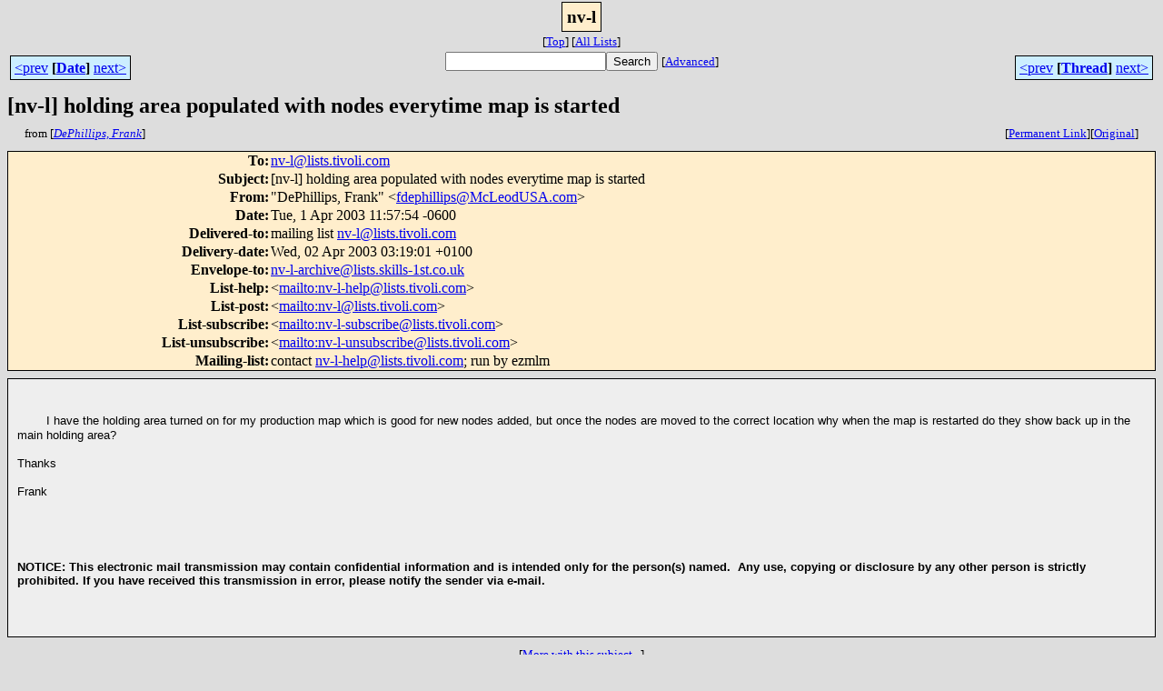

--- FILE ---
content_type: text/html
request_url: http://lists.skills-1st.co.uk/mharc/html/nv-l/2003-04/msg00001.html
body_size: 2620
content:
<!-- MHonArc v2.6.16 -->
<!--X-Subject: [nv&#45;l] holding area populated with nodes everytime map is started -->
<!--X-From-R13: "RrBuvyyvcf, Tenax" <sqrcuvyyvcfN[pZrbqGEO.pbz> -->
<!--X-Date: Wed, 02 Apr 2003 03:19:00 +0100 -->
<!--X-Message-Id: DAC7935736BD9F4AAC601EE021D1B2344B6617@txhouexch01 -->
<!--X-Content-Type: multipart/alternative -->
<!--X-Head-End-->
<html>
<head>

<title>[nv-l] holding area populated with nodes everytime map is started</title>
<link rel="schema.DC" href="http://purl.org/dc/elements/1.1/">
<meta name    = "DC.Title"
      content = "[nv-l] holding area populated with nodes everytime map is started">
<meta name    = "DC.Creator"
      content = "DePhillips, Frank">
<meta name    = "DC.Date"
      scheme  = "WTN8601"
      content = "2003-04-02T02:19:00Z">
<meta name    = "DC.Type"
      content = "Email">
<meta name    = "DC.Identifier"
      content = "/mharc/cgi-bin/mesg.cgi?a=nv-l&amp;i=DAC7935736BD9F4AAC601EE021D1B2344B6617%40txhouexch01">
<link rel="stylesheet" type="text/css" href="/mharc/html/stylesheet.css">
<link rev="made"     href="mailto:fdephillips@McLeodUSA.com">
<link rel="start"    href="../">
<link rel="contents" href="threads.html#00001">
<link rel="index"    href="index.html#00001">
<link rel="prev"     href="msg00000.html">
<link rel="next"     href="msg00002.html">
</head>
<body>
<center>
<div class="msgTitle">
<span class="listTitle"><strong>nv-l</strong></span>
</div>
<div class="metaIdxNav">
<nobr>[<a href="../">Top</a>]</nobr>
<nobr>[<a href="/mharc/html">All&nbsp;Lists</a>]</nobr>
</div>
</center>
<!--X-Body-Begin-->
<!--X-User-Header-->
<!--X-User-Header-End-->
<!--X-TopPNI-->
<center>
<div class="topLinks">
<table class="mainNav" width="100%">
<tr>
<td width="33%" align="left"><span class="topDateNav"><nobr><a href="msg00000.html">&lt;prev</a>&nbsp;<strong
>[<a href="index.html#00001">Date</a>]</strong
>&nbsp;<a href="msg00002.html">next&gt;</a></nobr></span></td>
<td width="34%" align="center"><form method="get" action="/mharc/cgi-bin/namazu.cgi"
><nobr><input type="text" name="query" size="20"
><input type="submit" name="submit" value="Search"
></nobr><input type="hidden" name="idxname" value="nv-l">
<small><nobr>[<a href="/mharc/cgi-bin/namazu.cgi?idxname=nv-l">Advanced</a>]</nobr></small></form>
</td>
<td width="33%" align="right"><span class="topThreadNav"><nobr><a href="msg00000.html">&lt;prev</a>&nbsp;<strong
>[<a href="threads.html#00001">Thread</a>]</strong
>&nbsp;<a href="msg00002.html">next&gt;</a></nobr></span></td>
</tr>
</table>
</div>
</center>

<!--X-TopPNI-End-->
<!--X-MsgBody-->
<!--X-Subject-Header-Begin-->
<div class="msgSubject">
<h2>[nv-l] holding area populated with nodes everytime map is started</h2>
<div class="msgLinks">
<table width="100%">
<tr valign="baseline">
<td align="left"><span class="authorLink">from
[<a href="/mharc/cgi-bin/namazu.cgi?query=%2Bfrom%3Afdephillips%40McLeodUSA.com&amp;idxname=nv-l&amp;sort=date%3Alate"
><em>DePhillips, Frank</em></a>]</span></td>
<td align="right"><span class="bookmarkLink"
>[<a href="/mharc/cgi-bin/mesg.cgi?a=nv-l&amp;i=DAC7935736BD9F4AAC601EE021D1B2344B6617%40txhouexch01"
>Permanent&nbsp;Link</a>]</span><span class="orgLink"
>[<a href="/mharc/cgi-bin/extract-mesg.cgi?a=nv-l&amp;m=2003-04&amp;i=DAC7935736BD9F4AAC601EE021D1B2344B6617%40txhouexch01"
>Original</a>]</span></td>
</tr></table>
</div>
</div>
<div class="msgHead">
<!--X-Subject-Header-End-->
<!--X-Head-of-Message-->
<table>
<tr valign="baseline">
<th align="right">
<strong>To</strong>: </th>
<td align="left">
<a href="mailto:nv-l%40lists.tivoli.com">nv-l@lists.tivoli.com</a></td>
</tr>

<tr valign="baseline">
<th align="right">
<strong>Subject</strong>: </th>
<td align="left">
[nv-l] holding area populated with nodes everytime map is started</td>
</tr>

<tr valign="baseline">
<th align="right">
<strong>From</strong>: </th>
<td align="left">
&quot;DePhillips, Frank&quot; &lt;<a href="mailto:fdephillips%40McLeodUSA.com">fdephillips@McLeodUSA.com</a>&gt;</td>
</tr>

<tr valign="baseline">
<th align="right">
<strong>Date</strong>: </th>
<td align="left">
Tue, 1 Apr 2003 11:57:54 -0600 </td>
</tr>

<tr valign="baseline">
<th align="right">
<strong>Delivered-to</strong>: </th>
<td align="left">
mailing list <a href="mailto:nv-l%40lists.tivoli.com">nv-l@lists.tivoli.com</a></td>
</tr>

<tr valign="baseline">
<th align="right">
<strong>Delivery-date</strong>: </th>
<td align="left">
Wed, 02 Apr 2003 03:19:01 +0100</td>
</tr>

<tr valign="baseline">
<th align="right">
<strong>Envelope-to</strong>: </th>
<td align="left">
<a href="mailto:nv-l-archive%40lists.skills-1st.co.uk">nv-l-archive@lists.skills-1st.co.uk</a></td>
</tr>

<tr valign="baseline">
<th align="right">
<strong>List-help</strong>: </th>
<td align="left">
&lt;<a href="mailto:nv-l-help@lists.tivoli.com">mailto:nv-l-help@lists.tivoli.com</a>&gt;</td>
</tr>

<tr valign="baseline">
<th align="right">
<strong>List-post</strong>: </th>
<td align="left">
&lt;<a href="mailto:nv-l@lists.tivoli.com">mailto:nv-l@lists.tivoli.com</a>&gt;</td>
</tr>

<tr valign="baseline">
<th align="right">
<strong>List-subscribe</strong>: </th>
<td align="left">
&lt;<a href="mailto:nv-l-subscribe@lists.tivoli.com">mailto:nv-l-subscribe@lists.tivoli.com</a>&gt;</td>
</tr>

<tr valign="baseline">
<th align="right">
<strong>List-unsubscribe</strong>: </th>
<td align="left">
&lt;<a href="mailto:nv-l-unsubscribe@lists.tivoli.com">mailto:nv-l-unsubscribe@lists.tivoli.com</a>&gt;</td>
</tr>

<tr valign="baseline">
<th align="right">
<strong>Mailing-list</strong>: </th>
<td align="left">
contact <a href="mailto:nv-l-help%40lists.tivoli.com">nv-l-help@lists.tivoli.com</a>; run by ezmlm</td>
</tr>

</table>
<!--X-Head-of-Message-End-->
<!--X-Head-Body-Sep-Begin-->
</div>
<div class="msgBody">
<table cellspacing="1" width="100%"><tr><td>
<!--X-Head-Body-Sep-End-->
<!--X-Body-of-Message-->




<BR>

<P>&nbsp;&nbsp;&nbsp;&nbsp;&nbsp;&nbsp;&nbsp; <FONT SIZE=2 FACE="Arial">I have the holding area turned on for my production map which is good for new nodes added, but once the nodes are moved to the correct location why when the map is restarted do they show back up in the main holding area?</FONT></P>

<P><FONT SIZE=2 FACE="Arial">Thanks</FONT>
</P>

<P><FONT SIZE=2 FACE="Arial">Frank</FONT>
</P>
<BR>
<BR>

<P><B><FONT SIZE=2 FACE="Arial">NOTICE: This electronic mail transmission may contain confidential information and is intended only for the person(s) named.&nbsp; Any use, copying or disclosure by any other person is strictly prohibited. If you have received this transmission in error, please notify the sender via e-mail.</FONT></B></P>
<BR>
<BR>



<!--X-Body-of-Message-End-->
<!--X-MsgBody-End-->
<!--X-Follow-Ups-->
</td></tr></table>
</div>
<div class="msgLinks">
<table width="100%">
<tr valign="baseline">
<td align="center"><span class="subjectLink">[<a href="/mharc/cgi-bin/namazu.cgi?query=%2Bsubject:%2F%5E%28%3F:%5E%5Cs%2A%28re%7Csv%7Cfwd%7Cfw%29%5B%5C%5B%5C%5D%5Cd%5D%2A%5B:%3E-%5D%2B%5Cs%2A%29%2A%5C%5Bnv%5C-l%5C%5D%5Cs%2Bholding%5Cs%2Barea%5Cs%2Bpopulated%5Cs%2Bwith%5Cs%2Bnodes%5Cs%2Beverytime%5Cs%2Bmap%5Cs%2Bis%5Cs%2Bstarted%5Cs%2A%24%2F&amp;idxname=nv-l&amp;sort=date%3Alate"
>More&nbsp;with&nbsp;this&nbsp;subject...</a>]</span></td>
</tr></table>
</div>
<div class="tSlice">
<table cellspacing="1" cellpadding="4" width="100%">
<tr valign="baseline">
<td align="left"><span class="iaText"><strong>&lt;Prev&nbsp;in&nbsp;Thread</strong>]</span></td>
<th align="center" width="100%"><strong>Current&nbsp;Thread</strong></th>
<td align="right"><span class="iaText">[<strong>Next&nbsp;in&nbsp;Thread&gt;</strong></span></td></tr>
<tr class="tSliceList"><td colspan="3">
<ul>
<li><span class="sliceCur"><strong>[nv-l] holding area populated with nodes everytime map is started</strong>,
<em>DePhillips, Frank</em>&nbsp;<b></span>&lt;=</b>
</ul>

</td></tr>
</table></div>
<!--X-Follow-Ups-End-->
<!--X-References-->
<!--X-References-End-->
<!--X-BotPNI-->
<div class="botLinks">
<table width="100%">
<tr valign="baseline">
<th align="right">Previous&nbsp;by&nbsp;Date:&nbsp;</th>
<td width="100%"><strong><a href="msg00000.html">[nv-l] Messages: Different Link Address</a></strong>, <em>Carlos Enriquez</em></td>
</tr>
<tr valign="baseline">
<th align="right">Next&nbsp;by&nbsp;Date:&nbsp;</th>
<td width="100%"><strong><a href="msg00002.html">RE: [nv-l] Windows Server 2003 MIBS?</a></strong>, <em>James Shanks</em></td>
</tr>
<tr valign="baseline">
<th align="right">Previous&nbsp;by&nbsp;Thread:&nbsp;</th>
<td width="100%"><strong><a href="msg00000.html">[nv-l] Messages: Different Link Address</a></strong>, <em>Carlos Enriquez</em></td>
</tr>
<tr valign="baseline">
<th align="right">Next&nbsp;by&nbsp;Thread:&nbsp;</th>
<td width="100%"><strong><a href="msg00002.html">RE: [nv-l] Windows Server 2003 MIBS?</a></strong>, <em>James Shanks</em></td>
</tr>
<tr valign="baseline">
<th align="right">Indexes:&nbsp;</th>
<td>[<a href="index.html#00001"><strong>Date</strong></a>]
[<a href="threads.html#00001"><strong>Thread</strong></a>]
[<a href="../"><strong>Top</strong></a>]
[<a href="/mharc/html"><strong>All&nbsp;Lists</strong></a>]</td>
</tr>
</table>
</div>
<p>Archive operated by <A HREF="http://www.skills-1st.co.uk/">Skills 1st Ltd</A></p>
<p>See also: <A HREF="https://www.skills-1st.co.uk/archive/www.nv-l.org/">The NetView Web</A></p>

<!--X-BotPNI-End-->
<!--X-User-Footer-->
<!--X-User-Footer-End-->
</body>
</html>
